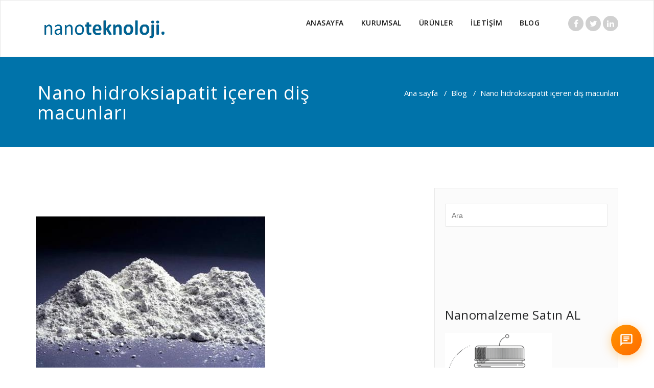

--- FILE ---
content_type: text/html; charset=UTF-8
request_url: https://nanoteknoloji.org/nano-hidroksiapatit-iceren-dis-macunlari-4/
body_size: 15039
content:
<!DOCTYPE html>
<html lang="tr"
	prefix="og: http://ogp.me/ns#"  >
<head>
	<meta charset="UTF-8">
	<meta http-equiv="X-UA-Compatible" content="IE=edge">
	<meta name="viewport" content="width=device-width, initial-scale=1">
		<link rel="shortcut icon" href="https://nanoteknoloji.org/wp-content/uploads/2019/10/nanoparticle.png" /> 
		<link rel="pingback" href="https://nanoteknoloji.org/xmlrpc.php">

	<title>Nano hidroksiapatit içeren diş macunları | Nanoteknoloji, Nanoteknoloji Nedir, Nanoteknoloji Uygulamaları | Nanoteknoloji, Nanoteknoloji Nedir, Nanoteknoloji Uygulamaları</title>

<!-- All in One SEO Pack 2.10.1 by Michael Torbert of Semper Fi Web Designob_start_detected [-1,-1] -->
<meta name="description"  content="Hidroksiapatit (HA ya da HAP) nedeniyle kemik malzemesinin kendi benzeri bir yapıya tıbbi amaçlar için, yüksek sıklıkta biyoaktif bir seramiktir." />

<meta name="keywords"  content="nano hidroksiapatit içeren diş macunları,blog" />

<link rel="canonical" href="https://nanoteknoloji.org/nano-hidroksiapatit-iceren-dis-macunlari-4/" />
<meta property="og:title" content="Nano hidroksiapatit içeren diş macunları | Nanoteknoloji, Nanoteknoloji Nedir, Nanoteknoloji Uygulamaları | Nanoteknoloji, Nanoteknoloji Nedir, Nanoteknoloji Uygulamaları" />
<meta property="og:type" content="article" />
<meta property="og:url" content="https://nanoteknoloji.org/nano-hidroksiapatit-iceren-dis-macunlari-4/" />
<meta property="og:image" content="https://seferbas.com/wp-content/plugins/all-in-one-seo-pack/images/default-user-image.png" />
<meta property="og:site_name" content="Nanoteknoloji, Nanoteknoloji Nedir, Nanoteknoloji Uygulamaları" />
<meta property="og:description" content="Hidroksiapatit (HA ya da HAP) nedeniyle kemik malzemesinin kendi benzeri bir yapıya tıbbi amaçlar için, yüksek sıklıkta biyoaktif bir seramiktir." />
<meta property="article:published_time" content="2023-02-08T08:23:37Z" />
<meta property="article:modified_time" content="2023-02-08T08:23:39Z" />
<meta name="twitter:card" content="summary" />
<meta name="twitter:title" content="Nano hidroksiapatit içeren diş macunları | Nanoteknoloji, Nanoteknoloji Nedir, Nanoteknoloji Uygulamaları | Nanoteknoloji, Nanoteknoloji Nedir, Nanoteknoloji Uygulamaları" />
<meta name="twitter:description" content="Hidroksiapatit (HA ya da HAP) nedeniyle kemik malzemesinin kendi benzeri bir yapıya tıbbi amaçlar için, yüksek sıklıkta biyoaktif bir seramiktir." />
<meta name="twitter:image" content="https://seferbas.com/wp-content/plugins/all-in-one-seo-pack/images/default-user-image.png" />
<meta itemprop="image" content="https://seferbas.com/wp-content/plugins/all-in-one-seo-pack/images/default-user-image.png" />
			<script type="text/javascript" >
				window.ga=window.ga||function(){(ga.q=ga.q||[]).push(arguments)};ga.l=+new Date;
				ga('create', 'UA-100050535-1', 'auto');
				// Plugins
				
				ga('send', 'pageview');
			</script>
			<script async src="https://www.google-analytics.com/analytics.js"></script>
			<!-- /all in one seo pack -->
<link rel='dns-prefetch' href='//fonts.googleapis.com' />
<link rel='dns-prefetch' href='//s.w.org' />
<link rel="alternate" type="application/rss+xml" title="Nanoteknoloji, Nanoteknoloji Nedir, Nanoteknoloji Uygulamaları &raquo; beslemesi" href="https://nanoteknoloji.org/feed/" />
<link rel="alternate" type="application/rss+xml" title="Nanoteknoloji, Nanoteknoloji Nedir, Nanoteknoloji Uygulamaları &raquo; yorum beslemesi" href="https://nanoteknoloji.org/comments/feed/" />
<link rel="alternate" type="application/rss+xml" title="Nanoteknoloji, Nanoteknoloji Nedir, Nanoteknoloji Uygulamaları &raquo; Nano hidroksiapatit içeren diş macunları yorum beslemesi" href="https://nanoteknoloji.org/nano-hidroksiapatit-iceren-dis-macunlari-4/feed/" />
		<script type="text/javascript">
			window._wpemojiSettings = {"baseUrl":"https:\/\/s.w.org\/images\/core\/emoji\/11.2.0\/72x72\/","ext":".png","svgUrl":"https:\/\/s.w.org\/images\/core\/emoji\/11.2.0\/svg\/","svgExt":".svg","source":{"concatemoji":"https:\/\/nanoteknoloji.org\/wp-includes\/js\/wp-emoji-release.min.js?ver=5.1"}};
			!function(a,b,c){function d(a,b){var c=String.fromCharCode;l.clearRect(0,0,k.width,k.height),l.fillText(c.apply(this,a),0,0);var d=k.toDataURL();l.clearRect(0,0,k.width,k.height),l.fillText(c.apply(this,b),0,0);var e=k.toDataURL();return d===e}function e(a){var b;if(!l||!l.fillText)return!1;switch(l.textBaseline="top",l.font="600 32px Arial",a){case"flag":return!(b=d([55356,56826,55356,56819],[55356,56826,8203,55356,56819]))&&(b=d([55356,57332,56128,56423,56128,56418,56128,56421,56128,56430,56128,56423,56128,56447],[55356,57332,8203,56128,56423,8203,56128,56418,8203,56128,56421,8203,56128,56430,8203,56128,56423,8203,56128,56447]),!b);case"emoji":return b=d([55358,56760,9792,65039],[55358,56760,8203,9792,65039]),!b}return!1}function f(a){var c=b.createElement("script");c.src=a,c.defer=c.type="text/javascript",b.getElementsByTagName("head")[0].appendChild(c)}var g,h,i,j,k=b.createElement("canvas"),l=k.getContext&&k.getContext("2d");for(j=Array("flag","emoji"),c.supports={everything:!0,everythingExceptFlag:!0},i=0;i<j.length;i++)c.supports[j[i]]=e(j[i]),c.supports.everything=c.supports.everything&&c.supports[j[i]],"flag"!==j[i]&&(c.supports.everythingExceptFlag=c.supports.everythingExceptFlag&&c.supports[j[i]]);c.supports.everythingExceptFlag=c.supports.everythingExceptFlag&&!c.supports.flag,c.DOMReady=!1,c.readyCallback=function(){c.DOMReady=!0},c.supports.everything||(h=function(){c.readyCallback()},b.addEventListener?(b.addEventListener("DOMContentLoaded",h,!1),a.addEventListener("load",h,!1)):(a.attachEvent("onload",h),b.attachEvent("onreadystatechange",function(){"complete"===b.readyState&&c.readyCallback()})),g=c.source||{},g.concatemoji?f(g.concatemoji):g.wpemoji&&g.twemoji&&(f(g.twemoji),f(g.wpemoji)))}(window,document,window._wpemojiSettings);
		</script>
		<style type="text/css">
img.wp-smiley,
img.emoji {
	display: inline !important;
	border: none !important;
	box-shadow: none !important;
	height: 1em !important;
	width: 1em !important;
	margin: 0 .07em !important;
	vertical-align: -0.1em !important;
	background: none !important;
	padding: 0 !important;
}
</style>
	<link rel='stylesheet' id='wp-block-library-css'  href='https://nanoteknoloji.org/wp-includes/css/dist/block-library/style.min.css?ver=5.1' type='text/css' media='all' />
<link rel='stylesheet' id='whatsappme-css'  href='https://nanoteknoloji.org/wp-content/plugins/creame-whatsapp-me/public/css/whatsappme.css?ver=2.1.3' type='text/css' media='all' />
<link rel='stylesheet' id='theme-my-login-css'  href='https://nanoteknoloji.org/wp-content/plugins/theme-my-login/assets/styles/theme-my-login.min.css?ver=7.0.12' type='text/css' media='all' />
<link rel='stylesheet' id='woocommerce-layout-css'  href='https://nanoteknoloji.org/wp-content/plugins/woocommerce/assets/css/woocommerce-layout.css?ver=3.5.10' type='text/css' media='all' />
<link rel='stylesheet' id='woocommerce-smallscreen-css'  href='https://nanoteknoloji.org/wp-content/plugins/woocommerce/assets/css/woocommerce-smallscreen.css?ver=3.5.10' type='text/css' media='only screen and (max-width: 768px)' />
<link rel='stylesheet' id='woocommerce-general-css'  href='https://nanoteknoloji.org/wp-content/plugins/woocommerce/assets/css/woocommerce.css?ver=3.5.10' type='text/css' media='all' />
<style id='woocommerce-inline-inline-css' type='text/css'>
.woocommerce form .form-row .required { visibility: visible; }
</style>
<link rel='stylesheet' id='appointment-style-css'  href='https://nanoteknoloji.org/wp-content/themes/shk-corporate/style.css?ver=5.1' type='text/css' media='all' />
<link rel='stylesheet' id='appointment-bootstrap-css-css'  href='https://nanoteknoloji.org/wp-content/themes/appointment/css/bootstrap.css?ver=5.1' type='text/css' media='all' />
<link rel='stylesheet' id='appointment-menu-css-css'  href='https://nanoteknoloji.org/wp-content/themes/appointment/css/theme-menu.css?ver=5.1' type='text/css' media='all' />
<link rel='stylesheet' id='appointment-element-css-css'  href='https://nanoteknoloji.org/wp-content/themes/appointment/css/element.css?ver=5.1' type='text/css' media='all' />
<link rel='stylesheet' id='appointment-font-awesome-min-css'  href='https://nanoteknoloji.org/wp-content/themes/appointment/css/font-awesome/css/font-awesome.min.css?ver=5.1' type='text/css' media='all' />
<link rel='stylesheet' id='appointment-media-responsive-css-css'  href='https://nanoteknoloji.org/wp-content/themes/appointment/css/media-responsive.css?ver=5.1' type='text/css' media='all' />
<link rel='stylesheet' id='appointment-fonts-css'  href='//fonts.googleapis.com/css?family=Open+Sans%3A300%2C400%2C600%2C700%2C800%7Citalic%7CCourgette&#038;subset=latin%2Clatin-ext' type='text/css' media='all' />
<link rel='stylesheet' id='parent-style-css'  href='https://nanoteknoloji.org/wp-content/themes/appointment/style.css?ver=5.1' type='text/css' media='all' />
<link rel='stylesheet' id='bootstrap-style-css'  href='https://nanoteknoloji.org/wp-content/themes/appointment/css/bootstrap.css?ver=5.1' type='text/css' media='all' />
<link rel='stylesheet' id='theme-menu-css'  href='https://nanoteknoloji.org/wp-content/themes/appointment/css/theme-menu.css?ver=5.1' type='text/css' media='all' />
<link rel='stylesheet' id='default-css-css'  href='https://nanoteknoloji.org/wp-content/themes/shk-corporate/css/default.css?ver=5.1' type='text/css' media='all' />
<link rel='stylesheet' id='element-style-css'  href='https://nanoteknoloji.org/wp-content/themes/appointment/css/element.css?ver=5.1' type='text/css' media='all' />
<link rel='stylesheet' id='media-responsive-css'  href='https://nanoteknoloji.org/wp-content/themes/appointment/css/media-responsive.css?ver=5.1' type='text/css' media='all' />
<script>if (document.location.protocol != "https:") {document.location = document.URL.replace(/^http:/i, "https:");}</script><script type='text/javascript' src='https://nanoteknoloji.org/wp-includes/js/jquery/jquery.js?ver=1.12.4'></script>
<script type='text/javascript' src='https://nanoteknoloji.org/wp-includes/js/jquery/jquery-migrate.min.js?ver=1.4.1'></script>
<script type='text/javascript'>
/* <![CDATA[ */
var themeMyLogin = {"action":"","errors":[]};
/* ]]> */
</script>
<script type='text/javascript' src='https://nanoteknoloji.org/wp-content/plugins/theme-my-login/assets/scripts/theme-my-login.min.js?ver=7.0.12'></script>
<script type='text/javascript'>
/* <![CDATA[ */
var wpgmza_google_api_status = {"message":"Enqueued","code":"ENQUEUED"};
/* ]]> */
</script>
<script type='text/javascript' src='https://nanoteknoloji.org/wp-content/plugins/wp-google-maps/wpgmza_data.js?ver=5.1'></script>
<script type='text/javascript' src='https://nanoteknoloji.org/wp-content/themes/appointment/js/bootstrap.min.js?ver=5.1'></script>
<script type='text/javascript' src='https://nanoteknoloji.org/wp-content/themes/appointment/js/menu/menu.js?ver=5.1'></script>
<script type='text/javascript' src='https://nanoteknoloji.org/wp-content/themes/appointment/js/page-scroll.js?ver=5.1'></script>
<script type='text/javascript' src='https://nanoteknoloji.org/wp-content/themes/appointment/js/carousel.js?ver=5.1'></script>
<script type='text/javascript'>
/* <![CDATA[ */
var aamLocal = {"nonce":"274d5ae4c2","ajaxurl":"https:\/\/nanoteknoloji.org\/wp-admin\/admin-ajax.php"};
/* ]]> */
</script>
<script type='text/javascript' src='//nanoteknoloji.org/wp-content/plugins/advanced-access-manager/media/js/aam-login.js?ver=5.1'></script>
<link rel='https://api.w.org/' href='https://nanoteknoloji.org/wp-json/' />
<link rel="EditURI" type="application/rsd+xml" title="RSD" href="https://nanoteknoloji.org/xmlrpc.php?rsd" />
<link rel="wlwmanifest" type="application/wlwmanifest+xml" href="https://nanoteknoloji.org/wp-includes/wlwmanifest.xml" /> 
<link rel='prev' title='Alüminyum Toz Nedir? Kullanım Alanları..' href='https://nanoteknoloji.org/aluminyum-toz-nedir-kullanim-alanlari-4/' />
<link rel='next' title='Nano Kompozitler' href='https://nanoteknoloji.org/nano-kompozitler-4/' />
<meta name="generator" content="WordPress 5.1" />
<meta name="generator" content="WooCommerce 3.5.10" />
<link rel='shortlink' href='https://nanoteknoloji.org/?p=7327' />
<link rel="alternate" type="application/json+oembed" href="https://nanoteknoloji.org/wp-json/oembed/1.0/embed?url=https%3A%2F%2Fnanoteknoloji.org%2Fnano-hidroksiapatit-iceren-dis-macunlari-4%2F" />
<link rel="alternate" type="text/xml+oembed" href="https://nanoteknoloji.org/wp-json/oembed/1.0/embed?url=https%3A%2F%2Fnanoteknoloji.org%2Fnano-hidroksiapatit-iceren-dis-macunlari-4%2F&#038;format=xml" />
	<noscript><style>.woocommerce-product-gallery{ opacity: 1 !important; }</style></noscript>
			<style type="text/css">.recentcomments a{display:inline !important;padding:0 !important;margin:0 !important;}</style>
		<link rel="icon" href="https://nanoteknoloji.org/wp-content/uploads/2019/10/cropped-nanoparticle-32x32.png" sizes="32x32" />
<link rel="icon" href="https://nanoteknoloji.org/wp-content/uploads/2019/10/cropped-nanoparticle-192x192.png" sizes="192x192" />
<link rel="apple-touch-icon-precomposed" href="https://nanoteknoloji.org/wp-content/uploads/2019/10/cropped-nanoparticle-180x180.png" />
<meta name="msapplication-TileImage" content="https://nanoteknoloji.org/wp-content/uploads/2019/10/cropped-nanoparticle-270x270.png" />
	</head>
	<body data-rsssl=1 class="post-template-default single single-post postid-7327 single-format-standard woocommerce-no-js" >

<!--Logo & Menu Section-->	
<nav class="navbar navbar-default">
	<div class="container">
		<!-- Brand and toggle get grouped for better mobile display -->
		<div class="navbar-header">
								<h1>
											<a class="navbar-brand" href="https://nanoteknoloji.org/" title="nanoteknoloji">
										
										 	<img class="img-responsive" src="https://nanoteknoloji.org/wp-content/uploads/2019/11/nanoteknoloji.png" style="height:62px; width:264px;" alt="Nanoteknoloji, Nanoteknoloji Nedir, Nanoteknoloji Uygulamaları"/>
										</a></h1>
					
			<button type="button" class="navbar-toggle collapsed" data-toggle="collapse" data-target="#bs-example-navbar-collapse-1">
				<span class="sr-only">Toggle navigation</span>
				<span class="icon-bar"></span>
				<span class="icon-bar"></span>
				<span class="icon-bar"></span>
			</button>
		</div>
		
		
		<!-- Collect the nav links, forms, and other content for toggling -->
		<div class="collapse navbar-collapse" id="bs-example-navbar-collapse-1">
				<ul id="menu-sosyal-baglantilar" class="nav navbar-nav navbar-right"><li id="menu-item-3044" class="menu-item menu-item-type-custom menu-item-object-custom menu-item-3044"><a href="https://www.nanoteknoloji.org">ANASAYFA</a></li>
<li id="menu-item-3684" class="menu-item menu-item-type-post_type menu-item-object-page menu-item-3684"><a href="https://nanoteknoloji.org/nanoteknoloji-org-hosgeldiniz/">KURUMSAL</a></li>
<li id="menu-item-8145" class="menu-item menu-item-type-post_type menu-item-object-page menu-item-8145"><a href="https://nanoteknoloji.org/urun-listemiz/">ÜRÜNLER</a></li>
<li id="menu-item-2557" class="menu-item menu-item-type-post_type menu-item-object-page menu-item-2557"><a href="https://nanoteknoloji.org/iletisim/">İLETİŞİM</a></li>
<li id="menu-item-3704" class="menu-item menu-item-type-custom menu-item-object-custom menu-item-home menu-item-has-children menu-item-3704 dropdown"><a href="https://nanoteknoloji.org">BLOG<b class="caret"></b></a>
<ul class="dropdown-menu">
	<li id="menu-item-2888" class="menu-item menu-item-type-taxonomy menu-item-object-category menu-item-2888"><a href="https://nanoteknoloji.org/category/blog/nanoteknoloji/">Nanoteknoloji</a></li>
	<li id="menu-item-2887" class="menu-item menu-item-type-taxonomy menu-item-object-category menu-item-2887"><a href="https://nanoteknoloji.org/category/blog/genetik-ve-biyoteknolojisi/">Biyogenetik</a></li>
	<li id="menu-item-2899" class="menu-item menu-item-type-taxonomy menu-item-object-category menu-item-2899"><a href="https://nanoteknoloji.org/category/blog/robot-teknolojisi/">Robotik</a></li>
	<li id="menu-item-2885" class="menu-item menu-item-type-taxonomy menu-item-object-category menu-item-2885"><a href="https://nanoteknoloji.org/category/blog/3d-printer-teknolojisi/">3D Printer</a></li>
	<li id="menu-item-3090" class="menu-item menu-item-type-taxonomy menu-item-object-category menu-item-3090"><a href="https://nanoteknoloji.org/category/blog/blokchain-teknolojisi/">BlokChain</a></li>
	<li id="menu-item-8167" class="menu-item menu-item-type-taxonomy menu-item-object-category menu-item-8167"><a href="https://nanoteknoloji.org/category/blog/yapay-zeka/">Yapay Zeka</a></li>
</ul>
</li>
<ul class="head-contact-social"><li class="facebook"><a href="https://www.facebook.com"target="_blank"><i class="fa fa-facebook"></i></a></li><li class="twitter"><a href="https://twitter.com"target="_blank"><i class="fa fa-twitter"></i></a></li><li class="linkedin"><a href="https://tr.linkedin.com"target="_blank"><i class="fa fa-linkedin"></i></a></li></ul></ul>		</div><!-- /.navbar-collapse -->
	</div><!-- /.container-fluid -->
</nav>	
<!--/Logo & Menu Section-->	
<div class="clearfix"></div><!-- Page Title Section -->
<div class="page-title-section">		
	<div class="overlay">
		<div class="container">
			<div class="row">
				<div class="col-md-6">
					<div class="page-title"><h1>Nano hidroksiapatit içeren diş macunları</h1></div>
				</div>
				<div class="col-md-6">
					<ul class="page-breadcrumb">
						<li><a href="https://nanoteknoloji.org">Ana sayfa</a> &nbsp &#47; &nbsp<a href="https://nanoteknoloji.org/category/blog/">Blog</a> &nbsp &#47; &nbsp<li class="active">Nano hidroksiapatit içeren diş macunları</li></li>					</ul>
				</div>
			</div>
		</div>	
	</div>
</div>
<!-- /Page Title Section -->
<div class="clearfix"></div><!-- Blog Section Right Sidebar -->
<div class="page-builder">
	<div class="container">
		<div class="row">
		
			<!-- Blog Area -->
			<div class="col-md-8" >
			<div id="post-7327" class="blog-lg-area-left post-7327 post type-post status-publish format-standard has-post-thumbnail hentry category-blog tag-nano-hidroksiapatit-iceren-dis-macunlari">
	<div class="media">						
			<div class="media-body">
						<div class="blog-lg-box">
				<a class ="img-responsive" href="https://nanoteknoloji.org/nano-hidroksiapatit-iceren-dis-macunlari-4/" title="Nano hidroksiapatit içeren diş macunları" >
				<img width="450" height="450" src="https://nanoteknoloji.org/wp-content/uploads/2023/02/Nano-hidroksiapatit-içeren-diş-macunları.jpeg" class="img-responsive wp-post-image" alt="" srcset="https://nanoteknoloji.org/wp-content/uploads/2023/02/Nano-hidroksiapatit-içeren-diş-macunları.jpeg 450w, https://nanoteknoloji.org/wp-content/uploads/2023/02/Nano-hidroksiapatit-içeren-diş-macunları-150x150.jpeg 150w, https://nanoteknoloji.org/wp-content/uploads/2023/02/Nano-hidroksiapatit-içeren-diş-macunları-300x300.jpeg 300w, https://nanoteknoloji.org/wp-content/uploads/2023/02/Nano-hidroksiapatit-içeren-diş-macunları-100x100.jpeg 100w" sizes="(max-width: 450px) 100vw, 450px" />		
			</div>
							<h3><a href="https://nanoteknoloji.org/nano-hidroksiapatit-iceren-dis-macunlari-4/">Nano hidroksiapatit içeren diş macunları</a></h3>
				
<p><em>Hidroksiapatit</em>&nbsp;(HA ya da HAP) nedeniyle kemik malzemesinin kendi benzeri bir yapıya tıbbi amaçlar için, yüksek sıklıkta biyoaktif bir seramiktir.&nbsp;</p>



<p>Nano hidroksiapatit partikülleri diş minesindeki apatit kristalleriyle morfolojik ve yapısal olarak benzerlik göstermektedir. Son zamanlarda yapılan araştırmalarda nano hidroksiapatitin mine çürük lezyonlarını remineralize edici etkisi olduğu ortaya konmuştur. Bu derleme çalışmasında nano hidroksiapatit içeren diş macunlarının remineralizasyon üzerine etkileri detaylı olarak incelenmiş ve bu konuda yapılmış olan çalışmalar hakkında bilgiler verilmiştir.</p>



<p><strong>Nano hidroksiapatitli diş macunlarının kullanım amacı;</strong></p>



<p>&#8211; Diş dokusunun yenilenerek (rejenerasyon) güçlenmesini sağlamak için kullanılır.</p>



<p>&#8211; Dişteki mikroçatlakların onarılarak hassasiyetin giderilmesinde kullanılır.</p>



<p>&#8211; Hidroksiapatit opak beyaz renktedir ve diş beyazlatmadan sonra bu opak madde beyazlatmanın kalıcığını ve etkinliğini artırmada kullanılır.</p>



<p>&#8211; Dişlerin daha pürüzsüz bir yüzeye kavuşmasını sağlar.</p>



<p>&nbsp;Hidroksiapatit, diş minesindeki mikroçatlaklara dolma ve dişteki kalsiyum iyonları ile birleşme eğiliminde olduklarından, dişleri pürüzsüz hale getirirler ve böylece renk maddelerinin dişe tutunmasını engellerler.</p>



<p>Günümüzde Koruyucu Diş Hekimliği demek; sadece diş çürüğünü önlemek değil, dişlerin mine ya da açığa çıkmış dentin ve kök yüzeylerini de güçlendirmeye yönelik uygulamaların yapılması demektir. Rejenerasyon denilen bu onarım, yenilenme işi mikroskobik düzeyde olduğu için dişlerdeki mikro çatlaklar dolmaktadır.&nbsp;</p>



<p>Bunun için yıllardır florlu diş macunları kullanılmıştır. Flor, diş çürüğünü önlemede ve remineralizasyonda etkindir ve diş yüzeyini floro-apatit ile güçlendirmektedir. Ancak, dişler devamlı florlu macunlarla fırçalandığında, düs¸ük doz flouoride maruz kalmanın solunum, mide bağırsak, genito-üriner sistemlerde bazı sorunlara neden olabilecegˆi bildirilmiştir. Ayrıca özellikle gelişmiş ülkelerde dişlerde flourozis (aşırı flor yüklenmesi) olaylarında artış olmaktadır.</p>



<p>Bu yüzden diş çürüğünden korunma için kalsiyum-fosfatlı, amorf kalsiyum fosfatlı, glikopeptitli kazein gibi birçok maddeler diş macunlarına flor alternatifi olarak ilave edilmiştir.&nbsp;</p>



<p>Nano boyuttaki HİDROKSİAPATİT de bu maddelerdendir. Yıllardır hidroksiapatit ortopedi ve diş hekimliğinde kemik yapının onarılmasında ve güçlendirilmesinde kullanılmaktadır. Diş minesinin ya da diğer diş yapılarının güçlenmesinde, dişin orjinal dokusunun oluşumunda kullanılması bilimsel olarak yıllar önceden kanıtlanmışdır.</p>



<p>Ayrıca nano hidroksiapatitin sodyumfloride göre daha çok mineye bağlandığı gösterilmiştir. Bu ne demek; mine dokusu, nano hidroksiapatit ile sodyum floride göre daha orjinali gibi onarılmaktadır. Ultramikroskobik incelemelerde nano hidroksiapatit grubunda remineralizasyon (yenilenme) alanlarının pürüzsüz ve homojen özellikte oldugˆu, nano hidroksiapatit ve sodyum flouorid içeren dis¸ macunlarında düzensiz ve pürüzlü bir remineralizasyon yüzeyinin olus¸tugˆu ve yer yer bos¸lukların gözlendigˆi belirtilmis¸tir. Nano hidroksiapatit ise minenin içinde tamamen orjinal, aralıksız mine sert dokusu oluşturmaktadır. Bu yüzden hidroksiapatitin nano boyutu (20 nm. ve 80nm. arası) mine prizmalarına rahatlıkla ulaşsın ve yukarıda sayılan koruyucu özellikleri göstersin diye diş macunlarında kullanılmaktadır.</p>
		</div>
	 </div>
</div>				<!--Blog Author-->
				<div class="comment-title"><h3>Yazar hakkında</h3></div>
				<div class="blog-author">
					<div class="media">
						<div class="pull-left">
							<img alt='' src='https://secure.gravatar.com/avatar/f3804aaf86404157cd514d1eba6614ca?s=200&#038;d=mm&#038;r=g' srcset='https://secure.gravatar.com/avatar/f3804aaf86404157cd514d1eba6614ca?s=400&#038;d=mm&#038;r=g 2x' class='img-responsive img-circle avatar-200 photo' height='200' width='200' />						</div>
						<div class="media-body">
							<h2> profesör <span> administrator </span></h2>
							<p> </p>
							<ul class="blog-author-social">
							   							</ul>
						</div>
					</div>	
				</div>	
				<!--/Blog Author-->
							<p>Yorum yapabilmek için <a href="https://nanoteknoloji.org/login/?redirect_to=https%3A%2F%2Fnanoteknoloji.org%2Fnano-hidroksiapatit-iceren-dis-macunlari-4%2F">giriş yapmalısınız</a>.</p>
	
				</div>
			<!-- /Blog Area -->			
			
			<!--Sidebar Area-->
			<div class="col-md-4">
			<div class="sidebar-section-right">
	<div class="sidebar-widget"><form action="https://nanoteknoloji.org/" method="get">
<input type="text" class="search_widget_input"  name="s" id="s" placeholder="Ara" />
</form></div><div class="widget_text sidebar-widget"><div class="textwidget custom-html-widget"></div></div><div class="sidebar-widget"><div class="sidebar-widget-title"><h3>Nanomalzeme Satın AL</h3></div>			<div class="textwidget"><p><a href="http://www.nanokar.com.tr"><img class="alignnone size-medium wp-image-8222" src="https://nanoteknoloji.org/wp-content/uploads/2025/02/ONLİNE-SATIN-AL-209x300.png" alt="" width="209" height="300" /></a></p>
</div>
		</div><div class="sidebar-widget"><div class="sidebar-widget-title"><h3>Nanomalzemeler</h3></div>			<div class="textwidget"><p><a href="http://www.nanokar.com.tr"><img class="alignnone size-medium wp-image-9899" src="https://nanoteknoloji.org/wp-content/uploads/2025/11/unnamed-219x300.jpg" alt="" width="219" height="300" /></a></p>
</div>
		</div><div class="sidebar-widget"><div class="sidebar-widget-title"><h3>Periyodik Tablo</h3></div>			<div class="textwidget"><p><a href="https://nanoteknoloji.org/periyodik-tablo-elementler/"><img class="alignnone size-medium wp-image-3928" src="https://nanoteknoloji.org/wp-content/uploads/2020/04/periyodik-tablo-çetvel-300x185.png" alt="" width="300" height="185" /></a></p>
</div>
		</div><div class="sidebar-widget"><div id="calendar_wrap" class="calendar_wrap"><table id="wp-calendar">
	<caption>Ocak 2026</caption>
	<thead>
	<tr>
		<th scope="col" title="Pazartesi">P</th>
		<th scope="col" title="Salı">S</th>
		<th scope="col" title="Çarşamba">Ç</th>
		<th scope="col" title="Perşembe">P</th>
		<th scope="col" title="Cuma">C</th>
		<th scope="col" title="Cumartesi">C</th>
		<th scope="col" title="Pazar">P</th>
	</tr>
	</thead>

	<tfoot>
	<tr>
		<td colspan="3" id="prev"><a href="https://nanoteknoloji.org/2025/11/">&laquo; Kas</a></td>
		<td class="pad">&nbsp;</td>
		<td colspan="3" id="next" class="pad">&nbsp;</td>
	</tr>
	</tfoot>

	<tbody>
	<tr>
		<td colspan="3" class="pad">&nbsp;</td><td>1</td><td>2</td><td>3</td><td>4</td>
	</tr>
	<tr>
		<td>5</td><td>6</td><td>7</td><td>8</td><td>9</td><td>10</td><td>11</td>
	</tr>
	<tr>
		<td>12</td><td>13</td><td>14</td><td>15</td><td>16</td><td>17</td><td>18</td>
	</tr>
	<tr>
		<td>19</td><td>20</td><td>21</td><td>22</td><td>23</td><td>24</td><td id="today">25</td>
	</tr>
	<tr>
		<td>26</td><td>27</td><td>28</td><td>29</td><td>30</td><td>31</td>
		<td class="pad" colspan="1">&nbsp;</td>
	</tr>
	</tbody>
	</table></div></div>		<div class="sidebar-widget">		<div class="sidebar-widget-title"><h3>Son Yazılar</h3></div>		<ul>
											<li>
					<a href="https://nanoteknoloji.org/insansi-robot-uretiminde-maliyet-analizi/">İnsansı Robot Üretiminde Maliyet Analizi</a>
											<span class="post-date">11 Kasım 2025</span>
									</li>
											<li>
					<a href="https://nanoteknoloji.org/robotik-teknolojilerde-patent-trendleri/">Robotik Teknolojilerde Patent Trendleri</a>
											<span class="post-date">11 Kasım 2025</span>
									</li>
											<li>
					<a href="https://nanoteknoloji.org/avrupada-insansi-robot-ar-ge-merkezleri/">Avrupa’da İnsansı Robot Ar-Ge Merkezleri</a>
											<span class="post-date">11 Kasım 2025</span>
									</li>
											<li>
					<a href="https://nanoteknoloji.org/turkiyede-insansi-robot-girisimleri/">Türkiye’de İnsansı Robot Girişimleri</a>
											<span class="post-date">11 Kasım 2025</span>
									</li>
					</ul>
		</div><div class="sidebar-widget"><div class="sidebar-widget-title"><h3>Haber bülteni</h3></div><script>(function() {
	if (!window.mc4wp) {
		window.mc4wp = {
			listeners: [],
			forms    : {
				on: function (event, callback) {
					window.mc4wp.listeners.push({
						event   : event,
						callback: callback
					});
				}
			}
		}
	}
})();
</script><!-- MailChimp for WordPress v4.3.3 - https://wordpress.org/plugins/mailchimp-for-wp/ --><form id="mc4wp-form-1" class="mc4wp-form mc4wp-form-2105" method="post" data-id="2105" data-name="" ><div class="mc4wp-form-fields"><p>
	<label>E-mail adresi: </label>
	<input type="email" name="EMAIL" placeholder="E-posta adresiniz" required />
</p>

<p>
	<input type="submit" value="Kayıt ol" />
</p></div><label style="display: none !important;">Leave this field empty if you're human: <input type="text" name="_mc4wp_honeypot" value="" tabindex="-1" autocomplete="off" /></label><input type="hidden" name="_mc4wp_timestamp" value="1769319276" /><input type="hidden" name="_mc4wp_form_id" value="2105" /><input type="hidden" name="_mc4wp_form_element_id" value="mc4wp-form-1" /><div class="mc4wp-response"></div></form><!-- / MailChimp for WordPress Plugin --></div></div>
	
			</div>
			<!--Sidebar Area-->
		</div>
	</div>
</div>
<!-- /Blog Section Right Sidebar -->
<!-- Footer Section -->
	
			<div class="clearfix"></div>
		</div>
	</div>
</div>
<!-- /Footer Section -->
<div class="clearfix"></div>
<!-- Footer Copyright Section -->
<div class="footer-copyright-section">
	<div class="container">
		<div class="row">
			<div class="col-md-8">
				<div class="footer-copyright">
										© 2019 All Rights Reserved 					</a>
									</div>
			</div>
							<div class="col-md-4">
			<ul class="footer-contact-social">
										<li class="facebook"><a href="#" target='_blank' ><i class="fa fa-facebook"></i></a></li>
										<li class="twitter"><a href="#" target='_blank' ><i class="fa fa-twitter"></i></a></li>
										<li class="linkedin"><a href="#" target='_blank' ><i class="fa fa-linkedin"></i></a></li>
										<li class="googleplus"><a href="#" target='_blank' ><i class="fa fa-google-plus"></i></a></li>
										<li class="skype"><a href="#" target='_blank' ><i class="fa fa-skype"></i></a></li>
									</ul>
			</div>
					</div>
	</div>
</div>
<!-- /Footer Copyright Section -->
<!--Scroll To Top--> 
<a href="#" class="hc_scrollup"><i class="fa fa-chevron-up"></i></a>
<!--/Scroll To Top--> 
		<div class="whatsappme whatsappme--left" data-settings="{&quot;telephone&quot;:&quot;905321344792&quot;,&quot;message_text&quot;:&quot;Merhaba! Bilgi almak istiyorum.&quot;,&quot;message_delay&quot;:10000,&quot;message_badge&quot;:true,&quot;message_send&quot;:&quot;Merhaba! Bilgi almak istiyorum.&quot;,&quot;mobile_only&quot;:false}">
			<div class="whatsappme__button">
				<svg xmlns="http://www.w3.org/2000/svg" width="24" height="24" viewBox="0 0 24 24"><path d="M.057 24l1.687-6.163c-1.041-1.804-1.588-3.849-1.587-5.946.003-6.556 5.338-11.891 11.893-11.891 3.181.001 6.167 1.24 8.413 3.488 2.245 2.248 3.481 5.236 3.48 8.414-.003 6.557-5.338 11.892-11.893 11.892-1.99-.001-3.951-.5-5.688-1.448l-6.305 1.654zm6.597-3.807c1.676.995 3.276 1.591 5.392 1.592 5.448 0 9.886-4.434 9.889-9.885.002-5.462-4.415-9.89-9.881-9.892-5.452 0-9.887 4.434-9.889 9.884-.001 2.225.651 3.891 1.746 5.634l-.999 3.648 3.742-.981zm11.387-5.464c-.074-.124-.272-.198-.57-.347-.297-.149-1.758-.868-2.031-.967-.272-.099-.47-.149-.669.149-.198.297-.768.967-.941 1.165-.173.198-.347.223-.644.074-.297-.149-1.255-.462-2.39-1.475-.883-.788-1.48-1.761-1.653-2.059-.173-.297-.018-.458.13-.606.134-.133.297-.347.446-.521.151-.172.2-.296.3-.495.099-.198.05-.372-.025-.521-.075-.148-.669-1.611-.916-2.206-.242-.579-.487-.501-.669-.51l-.57-.01c-.198 0-.52.074-.792.372s-1.04 1.016-1.04 2.479 1.065 2.876 1.213 3.074c.149.198 2.095 3.2 5.076 4.487.709.306 1.263.489 1.694.626.712.226 1.36.194 1.872.118.571-.085 1.758-.719 2.006-1.413.248-.695.248-1.29.173-1.414z" fill="currentColor"/></svg>
				<div class="whatsappme__badge">1</div>			</div>
							<div class="whatsappme__box">
					<header class="whatsappme__header">
						<svg xmlns="http://www.w3.org/2000/svg" width="120" height="28" viewBox="0 0 120 28"><path d="M117.2 17c0 .4-.2.7-.4 1-.1.3-.4.5-.7.7l-1 .2c-.5 0-.9 0-1.2-.2l-.7-.7a3 3 0 0 1-.4-1 5.4 5.4 0 0 1 0-2.3c0-.4.2-.7.4-1l.7-.7a2 2 0 0 1 1.1-.3 2 2 0 0 1 1.8 1l.4 1a5.3 5.3 0 0 1 0 2.3zm2.5-3c-.1-.7-.4-1.3-.8-1.7a4 4 0 0 0-1.3-1.2c-.6-.3-1.3-.4-2-.4-.6 0-1.2.1-1.7.4a3 3 0 0 0-1.2 1.1V11H110v13h2.7v-4.5c.4.4.8.8 1.3 1 .5.3 1 .4 1.6.4a4 4 0 0 0 3.2-1.5c.4-.5.7-1 .8-1.6.2-.6.3-1.2.3-1.9s0-1.3-.3-2zm-13.1 3c0 .4-.2.7-.4 1l-.7.7-1.1.2c-.4 0-.8 0-1-.2-.4-.2-.6-.4-.8-.7a3 3 0 0 1-.4-1 5.4 5.4 0 0 1 0-2.3c0-.4.2-.7.4-1 .1-.3.4-.5.7-.7a2 2 0 0 1 1-.3 2 2 0 0 1 1.9 1l.4 1a5.4 5.4 0 0 1 0 2.3zm1.7-4.7a4 4 0 0 0-3.3-1.6c-.6 0-1.2.1-1.7.4a3 3 0 0 0-1.2 1.1V11h-2.6v13h2.7v-4.5c.3.4.7.8 1.2 1 .6.3 1.1.4 1.7.4a4 4 0 0 0 3.2-1.5c.4-.5.6-1 .8-1.6.2-.6.3-1.2.3-1.9s-.1-1.3-.3-2c-.2-.6-.4-1.2-.8-1.6zm-17.5 3.2l1.7-5 1.7 5h-3.4zm.2-8.2l-5 13.4h3l1-3h5l1 3h3L94 7.3h-3zm-5.3 9.1l-.6-.8-1-.5a11.6 11.6 0 0 0-2.3-.5l-1-.3a2 2 0 0 1-.6-.3.7.7 0 0 1-.3-.6c0-.2 0-.4.2-.5l.3-.3h.5l.5-.1c.5 0 .9 0 1.2.3.4.1.6.5.6 1h2.5c0-.6-.2-1.1-.4-1.5a3 3 0 0 0-1-1 4 4 0 0 0-1.3-.5 7.7 7.7 0 0 0-3 0c-.6.1-1 .3-1.4.5l-1 1a3 3 0 0 0-.4 1.5 2 2 0 0 0 1 1.8l1 .5 1.1.3 2.2.6c.6.2.8.5.8 1l-.1.5-.4.4a2 2 0 0 1-.6.2 2.8 2.8 0 0 1-1.4 0 2 2 0 0 1-.6-.3l-.5-.5-.2-.8H77c0 .7.2 1.2.5 1.6.2.5.6.8 1 1 .4.3.9.5 1.4.6a8 8 0 0 0 3.3 0c.5 0 1-.2 1.4-.5a3 3 0 0 0 1-1c.3-.5.4-1 .4-1.6 0-.5 0-.9-.3-1.2zM74.7 8h-2.6v3h-1.7v1.7h1.7v5.8c0 .5 0 .9.2 1.2l.7.7 1 .3a7.8 7.8 0 0 0 2 0h.7v-2.1a3.4 3.4 0 0 1-.8 0l-1-.1-.2-1v-4.8h2V11h-2V8zm-7.6 9v.5l-.3.8-.7.6c-.2.2-.7.2-1.2.2h-.6l-.5-.2a1 1 0 0 1-.4-.4l-.1-.6.1-.6.4-.4.5-.3a4.8 4.8 0 0 1 1.2-.2 8.3 8.3 0 0 0 1.2-.2l.4-.3v1zm2.6 1.5v-5c0-.6 0-1.1-.3-1.5l-1-.8-1.4-.4a10.9 10.9 0 0 0-3.1 0l-1.5.6c-.4.2-.7.6-1 1a3 3 0 0 0-.5 1.5h2.7c0-.5.2-.9.5-1a2 2 0 0 1 1.3-.4h.6l.6.2.3.4.2.7c0 .3 0 .5-.3.6-.1.2-.4.3-.7.4l-1 .1a21.9 21.9 0 0 0-2.4.4l-1 .5c-.3.2-.6.5-.8.9-.2.3-.3.8-.3 1.3s.1 1 .3 1.3c.1.4.4.7.7 1l1 .4c.4.2.9.2 1.3.2a6 6 0 0 0 1.8-.2c.6-.2 1-.5 1.5-1a4 4 0 0 0 .2 1H70l-.3-1v-1.2zm-11-6.7c-.2-.4-.6-.6-1-.8-.5-.2-1-.3-1.8-.3-.5 0-1 .1-1.5.4a3 3 0 0 0-1.3 1.2v-5h-2.7v13.4H53v-5.1c0-1 .2-1.7.5-2.2.3-.4.9-.6 1.6-.6.6 0 1 .2 1.3.6.3.4.4 1 .4 1.8v5.5h2.7v-6c0-.6 0-1.2-.2-1.6 0-.5-.3-1-.5-1.3zm-14 4.7l-2.3-9.2h-2.8l-2.3 9-2.2-9h-3l3.6 13.4h3l2.2-9.2 2.3 9.2h3l3.6-13.4h-3l-2.1 9.2zm-24.5.2L18 15.6c-.3-.1-.6-.2-.8.2A20 20 0 0 1 16 17c-.2.2-.4.3-.7.1-.4-.2-1.5-.5-2.8-1.7-1-1-1.7-2-2-2.4-.1-.4 0-.5.2-.7l.5-.6.4-.6v-.6L10.4 8c-.3-.6-.6-.5-.8-.6H9c-.2 0-.6.1-.9.5C7.8 8.2 7 9 7 10.7c0 1.7 1.3 3.4 1.4 3.6.2.3 2.5 3.7 6 5.2l1.9.8c.8.2 1.6.2 2.2.1.6-.1 2-.8 2.3-1.6.3-.9.3-1.5.2-1.7l-.7-.4zM14 25.3c-2 0-4-.5-5.8-1.6l-.4-.2-4.4 1.1 1.2-4.2-.3-.5A11.5 11.5 0 0 1 22.1 5.7 11.5 11.5 0 0 1 14 25.3zM14 0A13.8 13.8 0 0 0 2 20.7L0 28l7.3-2A13.8 13.8 0 1 0 14 0z" fill="currentColor" fill-rule="evenodd"/></svg>
						<div class="whatsappme__close">&times;</div>
					</header>
					<div class="whatsappme__message">Merhaba! Bilgi almak istiyorum.</div>
				</div>
					</div>
		    
    <!-- Floating Chat Button -->
    <div id="nc-chat-button" onclick="ncToggleChat()">
        <svg width="28" height="28" viewBox="0 0 24 24" fill="white">
            <path d="M20 2H4c-1.1 0-2 .9-2 2v18l4-4h14c1.1 0 2-.9 2-2V4c0-1.1-.9-2-2-2zm0 14H5.17L4 17.17V4h16v12z"/>
            <path d="M7 9h10v2H7zm0-3h10v2H7zm0 6h7v2H7z"/>
        </svg>
    </div>

    <!-- Chat Window -->
    <div id="nc-chat-window">
        <div id="nc-chat-header">
            <div class="nc-header-info">
                <div class="nc-avatar">
                    <svg width="24" height="24" viewBox="0 0 512 512">
                        <circle cx="256" cy="256" r="240" fill="#ffa500"/>
                        <text x="256" y="290" text-anchor="middle" font-size="140" font-weight="bold" fill="#fff">AI</text>
                    </svg>
                </div>
                <div>
                    <div class="nc-title">Nanokar AI</div>
                    <div class="nc-status">Cevrimici</div>
                </div>
            </div>
            <button class="nc-close-btn" onclick="ncToggleChat()">
                <svg width="20" height="20" viewBox="0 0 24 24" fill="currentColor">
                    <path d="M19 6.41L17.59 5 12 10.59 6.41 5 5 6.41 10.59 12 5 17.59 6.41 19 12 13.41 17.59 19 19 17.59 13.41 12z"/>
                </svg>
            </button>
        </div>
        
        <div id="nc-chat-messages">
            <div class="nc-welcome-msg">
                <p>Merhaba! Ben Nanokar AI asistaniyim. Size nasil yardimci olabilirim?</p>
            </div>
        </div>
        
        <div id="nc-chat-input-area">
            <div id="nc-files-preview"></div>
            <div class="nc-input-row">
                <label class="nc-attach-btn">
                    <svg width="18" height="18" viewBox="0 0 24 24" fill="none" stroke="currentColor" stroke-width="2">
                        <path d="M21.44 11.05l-9.19 9.19a6 6 0 01-8.49-8.49l9.19-9.19a4 4 0 015.66 5.66l-9.2 9.19a2 2 0 01-2.83-2.83l8.49-8.48"/>
                    </svg>
                    <input type="file" id="nc-file-input" accept=".pdf" style="display:none;">
                </label>
                <input type="text" id="nc-input" placeholder="Mesajinizi yazin...">
                <button id="nc-send-btn" onclick="ncSendMessage()">
                    <svg width="18" height="18" viewBox="0 0 24 24" fill="currentColor">
                        <path d="M2.01 21L23 12 2.01 3 2 10l15 2-15 2z"/>
                    </svg>
                </button>
            </div>
        </div>
    </div>

    <style>
    #nc-chat-button {
        position: fixed;
        bottom: 24px;
        right: 24px;
        width: 60px;
        height: 60px;
        background: linear-gradient(135deg, #ff9500 0%, #ff6b00 100%);
        border-radius: 50%;
        display: flex;
        align-items: center;
        justify-content: center;
        cursor: pointer;
        box-shadow: 0 4px 20px rgba(255, 149, 0, 0.4);
        z-index: 99998;
        transition: all 0.3s ease;
    }
    #nc-chat-button:hover {
        transform: scale(1.1);
        box-shadow: 0 6px 25px rgba(255, 149, 0, 0.5);
    }
    #nc-chat-button.nc-hidden { display: none; }

    #nc-chat-window {
        position: fixed;
        bottom: 100px;
        right: 24px;
        width: 380px;
        height: 550px;
        background: #fff;
        border-radius: 16px;
        box-shadow: 0 10px 40px rgba(0,0,0,0.15);
        display: none;
        flex-direction: column;
        z-index: 99999;
        overflow: hidden;
        font-family: -apple-system, BlinkMacSystemFont, Segoe UI, Roboto, sans-serif;
    }
    #nc-chat-window.nc-open { display: flex; }

    #nc-chat-header {
        background: linear-gradient(135deg, #ff9500 0%, #ff6b00 100%);
        color: white;
        padding: 16px;
        display: flex;
        align-items: center;
        justify-content: space-between;
    }
    .nc-header-info {
        display: flex;
        align-items: center;
        gap: 12px;
    }
    .nc-avatar {
        width: 40px;
        height: 40px;
        border-radius: 50%;
        background: white;
        display: flex;
        align-items: center;
        justify-content: center;
        overflow: hidden;
    }
    .nc-title { font-weight: 600; font-size: 16px; }
    .nc-status { font-size: 12px; opacity: 0.9; }
    .nc-close-btn {
        background: rgba(255,255,255,0.2);
        border: none;
        width: 32px;
        height: 32px;
        border-radius: 50%;
        cursor: pointer;
        display: flex;
        align-items: center;
        justify-content: center;
        color: white;
        transition: background 0.2s;
    }
    .nc-close-btn:hover { background: rgba(255,255,255,0.3); }

    #nc-chat-messages {
        flex: 1;
        overflow-y: auto;
        padding: 16px;
        display: flex;
        flex-direction: column;
        gap: 12px;
        background: #f9fafb;
    }
    .nc-welcome-msg {
        background: #fff;
        padding: 12px 16px;
        border-radius: 12px;
        font-size: 14px;
        color: #333;
        box-shadow: 0 1px 3px rgba(0,0,0,0.08);
    }
    .nc-welcome-msg p { margin: 0; }
    
    .nc-msg-user {
        align-self: flex-end;
        background: #ff9500;
        color: white;
        padding: 10px 14px;
        border-radius: 16px 16px 4px 16px;
        max-width: 80%;
        font-size: 14px;
        line-height: 1.5;
    }
    .nc-msg-bot {
        align-self: flex-start;
        background: #fff;
        color: #333;
        padding: 10px 14px;
        border-radius: 16px 16px 16px 4px;
        max-width: 85%;
        font-size: 14px;
        line-height: 1.6;
        box-shadow: 0 1px 3px rgba(0,0,0,0.08);
    }
    .nc-msg-bot a { color: #2563eb; text-decoration: none; font-weight: 500; }
    .nc-msg-bot a:hover { text-decoration: underline; }
    .nc-msg-bot strong { font-weight: 600; }
    .nc-msg-bot h3, .nc-msg-bot h4 { font-size: 15px; font-weight: 600; margin: 10px 0 6px; }
    .nc-msg-bot ul, .nc-msg-bot ol { margin: 6px 0; padding-left: 18px; }
    .nc-msg-bot li { margin: 3px 0; }

    #nc-chat-input-area {
        padding: 12px 16px;
        background: #fff;
        border-top: 1px solid #eee;
    }
    #nc-files-preview { margin-bottom: 8px; }
    .nc-file-chip {
        display: inline-flex;
        align-items: center;
        gap: 6px;
        background: #f0f9ff;
        border: 1px solid #bae6fd;
        border-radius: 12px;
        padding: 4px 10px;
        font-size: 12px;
        color: #0369a1;
    }
    .nc-input-row {
        display: flex;
        align-items: center;
        gap: 8px;
        background: #f4f4f4;
        border-radius: 24px;
        padding: 6px 12px;
    }
    .nc-attach-btn {
        background: none;
        border: none;
        cursor: pointer;
        color: #888;
        padding: 4px;
        display: flex;
        align-items: center;
    }
    .nc-attach-btn:hover { color: #555; }
    #nc-input {
        flex: 1;
        border: none;
        background: transparent;
        outline: none;
        font-size: 14px;
        padding: 6px 0;
        font-family: inherit;
    }
    #nc-send-btn {
        background: #ff9500;
        border: none;
        width: 32px;
        height: 32px;
        border-radius: 50%;
        cursor: pointer;
        display: flex;
        align-items: center;
        justify-content: center;
        color: white;
        transition: background 0.2s;
    }
    #nc-send-btn:hover { background: #e88600; }
    #nc-send-btn:disabled { background: #ccc; cursor: not-allowed; }

    .nc-typing {
        display: flex;
        gap: 4px;
        padding: 4px 0;
    }
    .nc-typing span {
        width: 6px;
        height: 6px;
        background: #999;
        border-radius: 50%;
        animation: ncTyping 1.4s infinite ease-in-out;
    }
    .nc-typing span:nth-child(2) { animation-delay: 0.2s; }
    .nc-typing span:nth-child(3) { animation-delay: 0.4s; }
    @keyframes ncTyping {
        0%, 80%, 100% { transform: scale(0.8); opacity: 0.5; }
        40% { transform: scale(1); opacity: 1; }
    }

    @media (max-width: 480px) {
        #nc-chat-window {
            width: calc(100% - 20px);
            height: calc(100% - 120px);
            right: 10px;
            bottom: 80px;
            border-radius: 12px;
        }
        #nc-chat-button {
            bottom: 16px;
            right: 16px;
            width: 54px;
            height: 54px;
        }
    }
    </style>

    <script src="https://cdnjs.cloudflare.com/ajax/libs/pdf.js/3.11.174/pdf.min.js"></script>
    <script>
    pdfjsLib.GlobalWorkerOptions.workerSrc = "https://cdnjs.cloudflare.com/ajax/libs/pdf.js/3.11.174/pdf.worker.min.js";

    var ncWorkerUrl = "https://fragrant-waterfall-1361-nanokar-ai.molchemtechnologies.workers.dev/";
    var ncExtractedText = "";
    var ncIsProcessing = false;

    function ncToggleChat() {
        var win = document.getElementById("nc-chat-window");
        var btn = document.getElementById("nc-chat-button");
        win.classList.toggle("nc-open");
        btn.classList.toggle("nc-hidden");
    }

    function ncSendMessage() {
        if (ncIsProcessing) return;
        
        var input = document.getElementById("nc-input");
        var text = input.value.trim();
        if (!text) return;
        
        ncAddMessage(text, "user");
        input.value = "";
        
        var loadingId = "loading-" + Date.now();
        ncAddMessage('<div class="nc-typing"><span></span><span></span><span></span></div>', "bot", loadingId);
        
        ncIsProcessing = true;
        document.getElementById("nc-send-btn").disabled = true;
        
        var userMessage = text;
        if (ncExtractedText) {
            userMessage = "PDF ICERIGI:\n" + ncExtractedText.substring(0, 15000) + "\n\nSORU: " + text;
            ncExtractedText = "";
            document.getElementById("nc-files-preview").innerHTML = "";
        }

        fetch(ncWorkerUrl, {
            method: "POST",
            headers: { "Content-Type": "application/json" },
            body: JSON.stringify({ message: userMessage })
        })
        .then(function(r) { return r.json(); })
        .then(function(data) {
            var el = document.getElementById(loadingId);
            if (el) el.remove();
            ncAddMessage(data.response || "Yanit alinamadi.", "bot");
            ncIsProcessing = false;
            document.getElementById("nc-send-btn").disabled = false;
        })
        .catch(function(err) {
            var el = document.getElementById(loadingId);
            if (el) el.remove();
            ncAddMessage("Baglanti hatasi: " + err.message, "bot");
            ncIsProcessing = false;
            document.getElementById("nc-send-btn").disabled = false;
        });
    }

    function ncAddMessage(text, type, id) {
        var container = document.getElementById("nc-chat-messages");
        var msg = document.createElement("div");
        msg.className = type === "user" ? "nc-msg-user" : "nc-msg-bot";
        if (id) msg.id = id;
        
        if (type === "bot") {
            msg.innerHTML = ncMarkdownToHtml(text);
        } else {
            msg.textContent = text;
        }
        
        container.appendChild(msg);
        container.scrollTop = container.scrollHeight;
    }

    function ncMarkdownToHtml(text) {
        if (!text) return "";
        return text
            .replace(/\[([^\]]+)\]\((https?:\/\/[^)]+)\)/g, '<a href="$2" target="_blank">$1 ↗</a>')
            .replace(/\*\*(.*?)\*\*/g, "<strong>$1</strong>")
            .replace(/\*(.*?)\*/g, "<em>$1</em>")
            .replace(/^### (.*?)$/gm, "<h4>$1</h4>")
            .replace(/^## (.*?)$/gm, "<h3>$1</h3>")
            .replace(/^# (.*?)$/gm, "<h3>$1</h3>")
            .replace(/^\- (.*?)$/gm, "<li>$1</li>")
            .replace(/\n\n/g, "<br><br>")
            .replace(/\n/g, "<br>");
    }

    document.addEventListener("DOMContentLoaded", function() {
        var input = document.getElementById("nc-input");
        if (input) {
            input.addEventListener("keydown", function(e) {
                if (e.key === "Enter" && !e.shiftKey) {
                    e.preventDefault();
                    ncSendMessage();
                }
            });
        }
        
        var fileInput = document.getElementById("nc-file-input");
        if (fileInput) {
            fileInput.addEventListener("change", function(e) {
                if (!e.target.files || !e.target.files[0]) return;
                var file = e.target.files[0];
                if (file.size > 10485760) { alert("Dosya cok buyuk! (Max 10MB)"); return; }
                
                var preview = document.getElementById("nc-files-preview");
                preview.innerHTML = '<div class="nc-file-chip">PDF yukleniyor...</div>';
                
                var reader = new FileReader();
                reader.onload = function() {
                    var typedarray = new Uint8Array(this.result);
                    pdfjsLib.getDocument(typedarray).promise.then(function(pdf) {
                        var pages = [];
                        var maxPages = Math.min(pdf.numPages, 20);
                        
                        function getPage(i) {
                            if (i > maxPages) {
                                ncExtractedText = pages.join("\n\n");
                                preview.innerHTML = '<div class="nc-file-chip">' + file.name + '</div>';
                                return;
                            }
                            pdf.getPage(i).then(function(page) {
                                page.getTextContent().then(function(content) {
                                    pages.push(content.items.map(function(item) { return item.str; }).join(" "));
                                    getPage(i + 1);
                                });
                            });
                        }
                        getPage(1);
                    }).catch(function() {
                        preview.innerHTML = '<div class="nc-file-chip" style="border-color:#fca5a5;color:#dc2626;">PDF okunamadi</div>';
                    });
                };
                reader.readAsArrayBuffer(file);
                e.target.value = "";
            });
        }
    });
    </script>
    <script>(function() {function addEventListener(element,event,handler) {
	if(element.addEventListener) {
		element.addEventListener(event,handler, false);
	} else if(element.attachEvent){
		element.attachEvent('on'+event,handler);
	}
}function maybePrefixUrlField() {
	if(this.value.trim() !== '' && this.value.indexOf('http') !== 0) {
		this.value = "http://" + this.value;
	}
}

var urlFields = document.querySelectorAll('.mc4wp-form input[type="url"]');
if( urlFields && urlFields.length > 0 ) {
	for( var j=0; j < urlFields.length; j++ ) {
		addEventListener(urlFields[j],'blur',maybePrefixUrlField);
	}
}/* test if browser supports date fields */
var testInput = document.createElement('input');
testInput.setAttribute('type', 'date');
if( testInput.type !== 'date') {

	/* add placeholder & pattern to all date fields */
	var dateFields = document.querySelectorAll('.mc4wp-form input[type="date"]');
	for(var i=0; i<dateFields.length; i++) {
		if(!dateFields[i].placeholder) {
			dateFields[i].placeholder = 'YYYY-MM-DD';
		}
		if(!dateFields[i].pattern) {
			dateFields[i].pattern = '[0-9]{4}-(0[1-9]|1[012])-(0[1-9]|1[0-9]|2[0-9]|3[01])';
		}
	}
}

})();</script>	<script type="text/javascript">
		var c = document.body.className;
		c = c.replace(/woocommerce-no-js/, 'woocommerce-js');
		document.body.className = c;
	</script>
	<script type='text/javascript' src='https://nanoteknoloji.org/wp-content/plugins/creame-whatsapp-me/public/js/whatsappme.js?ver=2.1.3'></script>
<script type='text/javascript' src='https://nanoteknoloji.org/wp-content/plugins/woocommerce/assets/js/jquery-blockui/jquery.blockUI.min.js?ver=2.70'></script>
<script type='text/javascript'>
/* <![CDATA[ */
var wc_add_to_cart_params = {"ajax_url":"\/wp-admin\/admin-ajax.php","wc_ajax_url":"\/?wc-ajax=%%endpoint%%","i18n_view_cart":"Sepeti g\u00f6r\u00fcnt\u00fcle","cart_url":"https:\/\/nanoteknoloji.org","is_cart":"","cart_redirect_after_add":"no"};
/* ]]> */
</script>
<script type='text/javascript' src='https://nanoteknoloji.org/wp-content/plugins/woocommerce/assets/js/frontend/add-to-cart.min.js?ver=3.5.10'></script>
<script type='text/javascript' src='https://nanoteknoloji.org/wp-content/plugins/woocommerce/assets/js/js-cookie/js.cookie.min.js?ver=2.1.4'></script>
<script type='text/javascript'>
/* <![CDATA[ */
var woocommerce_params = {"ajax_url":"\/wp-admin\/admin-ajax.php","wc_ajax_url":"\/?wc-ajax=%%endpoint%%"};
/* ]]> */
</script>
<script type='text/javascript' src='https://nanoteknoloji.org/wp-content/plugins/woocommerce/assets/js/frontend/woocommerce.min.js?ver=3.5.10'></script>
<script type='text/javascript'>
/* <![CDATA[ */
var wc_cart_fragments_params = {"ajax_url":"\/wp-admin\/admin-ajax.php","wc_ajax_url":"\/?wc-ajax=%%endpoint%%","cart_hash_key":"wc_cart_hash_7cfd38a4ee25dfcf11c8a88800835355","fragment_name":"wc_fragments_7cfd38a4ee25dfcf11c8a88800835355"};
/* ]]> */
</script>
<script type='text/javascript' src='https://nanoteknoloji.org/wp-content/plugins/woocommerce/assets/js/frontend/cart-fragments.min.js?ver=3.5.10'></script>
<script type='text/javascript' src='https://nanoteknoloji.org/wp-includes/js/comment-reply.min.js?ver=5.1'></script>
<script type='text/javascript' src='https://nanoteknoloji.org/wp-includes/js/wp-embed.min.js?ver=5.1'></script>
<script type='text/javascript'>
/* <![CDATA[ */
var mc4wp_forms_config = [];
/* ]]> */
</script>
<script type='text/javascript' src='https://nanoteknoloji.org/wp-content/plugins/mailchimp-for-wp/assets/js/forms-api.min.js?ver=4.3.3'></script>
<!--[if lte IE 9]>
<script type='text/javascript' src='https://nanoteknoloji.org/wp-content/plugins/mailchimp-for-wp/assets/js/third-party/placeholders.min.js?ver=4.3.3'></script>
<![endif]-->
</body>
</html>